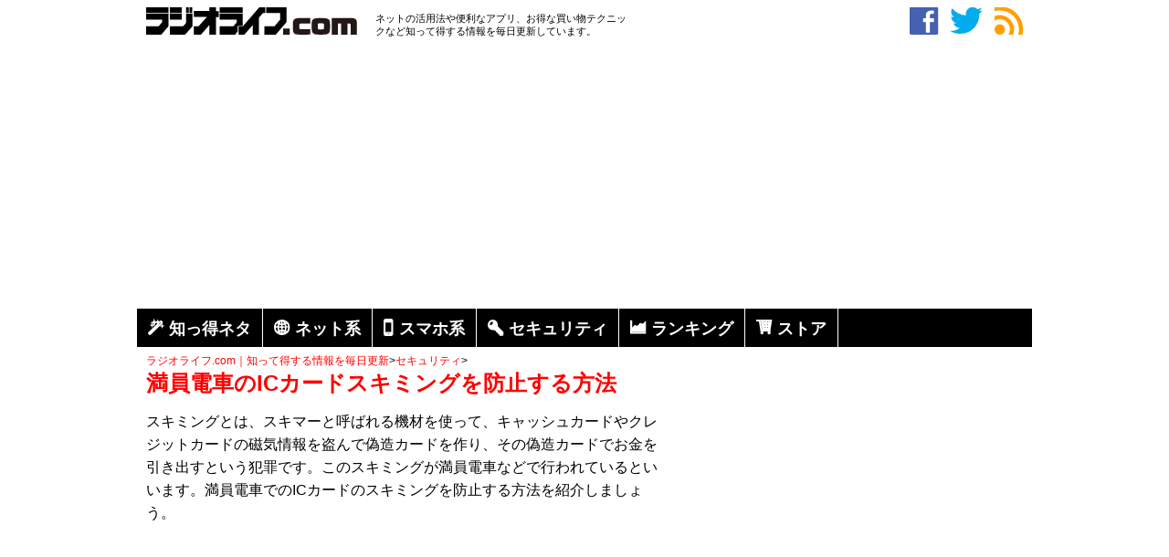

--- FILE ---
content_type: text/html; charset=UTF-8
request_url: https://radiolife.com/security/16956/
body_size: 17599
content:
<!DOCTYPE html>
<html lang="ja">
<head>
<meta charset="utf-8">
<title>満員電車のICカードスキミングを防止する方法  </title>
<meta name="description" content="スキミングとは、スキマーと呼ばれる機材を使って、キャッシュカードやクレジットカードの磁気情報を盗んで偽造カードを作り、その偽造カードでお金を引き出すという犯罪です。このスキミングが満員電車などで行われているといいます。満員電車でのICカードのスキミングを防止する方法を紹介しましょう。" />
<meta name="keywords" content="スキミング,セキュリティ" />
<link rel="stylesheet" type="text/css" href="https://radiolife.com/wp-content/themes/original/style.css">
<link rel="icon" href="/favicon.ico" type="image/vnd.microsoft.icon">
<link rel="canonical" href="https://radiolife.com/security/16956/" />


	<meta name='robots' content='max-image-preview:large' />
<link rel="alternate" title="oEmbed (JSON)" type="application/json+oembed" href="https://radiolife.com/wp-json/oembed/1.0/embed?url=https%3A%2F%2Fradiolife.com%2Fsecurity%2F16956%2F" />
<link rel="alternate" title="oEmbed (XML)" type="text/xml+oembed" href="https://radiolife.com/wp-json/oembed/1.0/embed?url=https%3A%2F%2Fradiolife.com%2Fsecurity%2F16956%2F&#038;format=xml" />
<style id='wp-img-auto-sizes-contain-inline-css' type='text/css'>
img:is([sizes=auto i],[sizes^="auto," i]){contain-intrinsic-size:3000px 1500px}
/*# sourceURL=wp-img-auto-sizes-contain-inline-css */
</style>
<style id='wp-block-library-inline-css' type='text/css'>
:root{--wp-block-synced-color:#7a00df;--wp-block-synced-color--rgb:122,0,223;--wp-bound-block-color:var(--wp-block-synced-color);--wp-editor-canvas-background:#ddd;--wp-admin-theme-color:#007cba;--wp-admin-theme-color--rgb:0,124,186;--wp-admin-theme-color-darker-10:#006ba1;--wp-admin-theme-color-darker-10--rgb:0,107,160.5;--wp-admin-theme-color-darker-20:#005a87;--wp-admin-theme-color-darker-20--rgb:0,90,135;--wp-admin-border-width-focus:2px}@media (min-resolution:192dpi){:root{--wp-admin-border-width-focus:1.5px}}.wp-element-button{cursor:pointer}:root .has-very-light-gray-background-color{background-color:#eee}:root .has-very-dark-gray-background-color{background-color:#313131}:root .has-very-light-gray-color{color:#eee}:root .has-very-dark-gray-color{color:#313131}:root .has-vivid-green-cyan-to-vivid-cyan-blue-gradient-background{background:linear-gradient(135deg,#00d084,#0693e3)}:root .has-purple-crush-gradient-background{background:linear-gradient(135deg,#34e2e4,#4721fb 50%,#ab1dfe)}:root .has-hazy-dawn-gradient-background{background:linear-gradient(135deg,#faaca8,#dad0ec)}:root .has-subdued-olive-gradient-background{background:linear-gradient(135deg,#fafae1,#67a671)}:root .has-atomic-cream-gradient-background{background:linear-gradient(135deg,#fdd79a,#004a59)}:root .has-nightshade-gradient-background{background:linear-gradient(135deg,#330968,#31cdcf)}:root .has-midnight-gradient-background{background:linear-gradient(135deg,#020381,#2874fc)}:root{--wp--preset--font-size--normal:16px;--wp--preset--font-size--huge:42px}.has-regular-font-size{font-size:1em}.has-larger-font-size{font-size:2.625em}.has-normal-font-size{font-size:var(--wp--preset--font-size--normal)}.has-huge-font-size{font-size:var(--wp--preset--font-size--huge)}.has-text-align-center{text-align:center}.has-text-align-left{text-align:left}.has-text-align-right{text-align:right}.has-fit-text{white-space:nowrap!important}#end-resizable-editor-section{display:none}.aligncenter{clear:both}.items-justified-left{justify-content:flex-start}.items-justified-center{justify-content:center}.items-justified-right{justify-content:flex-end}.items-justified-space-between{justify-content:space-between}.screen-reader-text{border:0;clip-path:inset(50%);height:1px;margin:-1px;overflow:hidden;padding:0;position:absolute;width:1px;word-wrap:normal!important}.screen-reader-text:focus{background-color:#ddd;clip-path:none;color:#444;display:block;font-size:1em;height:auto;left:5px;line-height:normal;padding:15px 23px 14px;text-decoration:none;top:5px;width:auto;z-index:100000}html :where(.has-border-color){border-style:solid}html :where([style*=border-top-color]){border-top-style:solid}html :where([style*=border-right-color]){border-right-style:solid}html :where([style*=border-bottom-color]){border-bottom-style:solid}html :where([style*=border-left-color]){border-left-style:solid}html :where([style*=border-width]){border-style:solid}html :where([style*=border-top-width]){border-top-style:solid}html :where([style*=border-right-width]){border-right-style:solid}html :where([style*=border-bottom-width]){border-bottom-style:solid}html :where([style*=border-left-width]){border-left-style:solid}html :where(img[class*=wp-image-]){height:auto;max-width:100%}:where(figure){margin:0 0 1em}html :where(.is-position-sticky){--wp-admin--admin-bar--position-offset:var(--wp-admin--admin-bar--height,0px)}@media screen and (max-width:600px){html :where(.is-position-sticky){--wp-admin--admin-bar--position-offset:0px}}

/*# sourceURL=wp-block-library-inline-css */
</style><style id='global-styles-inline-css' type='text/css'>
:root{--wp--preset--aspect-ratio--square: 1;--wp--preset--aspect-ratio--4-3: 4/3;--wp--preset--aspect-ratio--3-4: 3/4;--wp--preset--aspect-ratio--3-2: 3/2;--wp--preset--aspect-ratio--2-3: 2/3;--wp--preset--aspect-ratio--16-9: 16/9;--wp--preset--aspect-ratio--9-16: 9/16;--wp--preset--color--black: #000000;--wp--preset--color--cyan-bluish-gray: #abb8c3;--wp--preset--color--white: #ffffff;--wp--preset--color--pale-pink: #f78da7;--wp--preset--color--vivid-red: #cf2e2e;--wp--preset--color--luminous-vivid-orange: #ff6900;--wp--preset--color--luminous-vivid-amber: #fcb900;--wp--preset--color--light-green-cyan: #7bdcb5;--wp--preset--color--vivid-green-cyan: #00d084;--wp--preset--color--pale-cyan-blue: #8ed1fc;--wp--preset--color--vivid-cyan-blue: #0693e3;--wp--preset--color--vivid-purple: #9b51e0;--wp--preset--gradient--vivid-cyan-blue-to-vivid-purple: linear-gradient(135deg,rgb(6,147,227) 0%,rgb(155,81,224) 100%);--wp--preset--gradient--light-green-cyan-to-vivid-green-cyan: linear-gradient(135deg,rgb(122,220,180) 0%,rgb(0,208,130) 100%);--wp--preset--gradient--luminous-vivid-amber-to-luminous-vivid-orange: linear-gradient(135deg,rgb(252,185,0) 0%,rgb(255,105,0) 100%);--wp--preset--gradient--luminous-vivid-orange-to-vivid-red: linear-gradient(135deg,rgb(255,105,0) 0%,rgb(207,46,46) 100%);--wp--preset--gradient--very-light-gray-to-cyan-bluish-gray: linear-gradient(135deg,rgb(238,238,238) 0%,rgb(169,184,195) 100%);--wp--preset--gradient--cool-to-warm-spectrum: linear-gradient(135deg,rgb(74,234,220) 0%,rgb(151,120,209) 20%,rgb(207,42,186) 40%,rgb(238,44,130) 60%,rgb(251,105,98) 80%,rgb(254,248,76) 100%);--wp--preset--gradient--blush-light-purple: linear-gradient(135deg,rgb(255,206,236) 0%,rgb(152,150,240) 100%);--wp--preset--gradient--blush-bordeaux: linear-gradient(135deg,rgb(254,205,165) 0%,rgb(254,45,45) 50%,rgb(107,0,62) 100%);--wp--preset--gradient--luminous-dusk: linear-gradient(135deg,rgb(255,203,112) 0%,rgb(199,81,192) 50%,rgb(65,88,208) 100%);--wp--preset--gradient--pale-ocean: linear-gradient(135deg,rgb(255,245,203) 0%,rgb(182,227,212) 50%,rgb(51,167,181) 100%);--wp--preset--gradient--electric-grass: linear-gradient(135deg,rgb(202,248,128) 0%,rgb(113,206,126) 100%);--wp--preset--gradient--midnight: linear-gradient(135deg,rgb(2,3,129) 0%,rgb(40,116,252) 100%);--wp--preset--font-size--small: 13px;--wp--preset--font-size--medium: 20px;--wp--preset--font-size--large: 36px;--wp--preset--font-size--x-large: 42px;--wp--preset--spacing--20: 0.44rem;--wp--preset--spacing--30: 0.67rem;--wp--preset--spacing--40: 1rem;--wp--preset--spacing--50: 1.5rem;--wp--preset--spacing--60: 2.25rem;--wp--preset--spacing--70: 3.38rem;--wp--preset--spacing--80: 5.06rem;--wp--preset--shadow--natural: 6px 6px 9px rgba(0, 0, 0, 0.2);--wp--preset--shadow--deep: 12px 12px 50px rgba(0, 0, 0, 0.4);--wp--preset--shadow--sharp: 6px 6px 0px rgba(0, 0, 0, 0.2);--wp--preset--shadow--outlined: 6px 6px 0px -3px rgb(255, 255, 255), 6px 6px rgb(0, 0, 0);--wp--preset--shadow--crisp: 6px 6px 0px rgb(0, 0, 0);}:where(.is-layout-flex){gap: 0.5em;}:where(.is-layout-grid){gap: 0.5em;}body .is-layout-flex{display: flex;}.is-layout-flex{flex-wrap: wrap;align-items: center;}.is-layout-flex > :is(*, div){margin: 0;}body .is-layout-grid{display: grid;}.is-layout-grid > :is(*, div){margin: 0;}:where(.wp-block-columns.is-layout-flex){gap: 2em;}:where(.wp-block-columns.is-layout-grid){gap: 2em;}:where(.wp-block-post-template.is-layout-flex){gap: 1.25em;}:where(.wp-block-post-template.is-layout-grid){gap: 1.25em;}.has-black-color{color: var(--wp--preset--color--black) !important;}.has-cyan-bluish-gray-color{color: var(--wp--preset--color--cyan-bluish-gray) !important;}.has-white-color{color: var(--wp--preset--color--white) !important;}.has-pale-pink-color{color: var(--wp--preset--color--pale-pink) !important;}.has-vivid-red-color{color: var(--wp--preset--color--vivid-red) !important;}.has-luminous-vivid-orange-color{color: var(--wp--preset--color--luminous-vivid-orange) !important;}.has-luminous-vivid-amber-color{color: var(--wp--preset--color--luminous-vivid-amber) !important;}.has-light-green-cyan-color{color: var(--wp--preset--color--light-green-cyan) !important;}.has-vivid-green-cyan-color{color: var(--wp--preset--color--vivid-green-cyan) !important;}.has-pale-cyan-blue-color{color: var(--wp--preset--color--pale-cyan-blue) !important;}.has-vivid-cyan-blue-color{color: var(--wp--preset--color--vivid-cyan-blue) !important;}.has-vivid-purple-color{color: var(--wp--preset--color--vivid-purple) !important;}.has-black-background-color{background-color: var(--wp--preset--color--black) !important;}.has-cyan-bluish-gray-background-color{background-color: var(--wp--preset--color--cyan-bluish-gray) !important;}.has-white-background-color{background-color: var(--wp--preset--color--white) !important;}.has-pale-pink-background-color{background-color: var(--wp--preset--color--pale-pink) !important;}.has-vivid-red-background-color{background-color: var(--wp--preset--color--vivid-red) !important;}.has-luminous-vivid-orange-background-color{background-color: var(--wp--preset--color--luminous-vivid-orange) !important;}.has-luminous-vivid-amber-background-color{background-color: var(--wp--preset--color--luminous-vivid-amber) !important;}.has-light-green-cyan-background-color{background-color: var(--wp--preset--color--light-green-cyan) !important;}.has-vivid-green-cyan-background-color{background-color: var(--wp--preset--color--vivid-green-cyan) !important;}.has-pale-cyan-blue-background-color{background-color: var(--wp--preset--color--pale-cyan-blue) !important;}.has-vivid-cyan-blue-background-color{background-color: var(--wp--preset--color--vivid-cyan-blue) !important;}.has-vivid-purple-background-color{background-color: var(--wp--preset--color--vivid-purple) !important;}.has-black-border-color{border-color: var(--wp--preset--color--black) !important;}.has-cyan-bluish-gray-border-color{border-color: var(--wp--preset--color--cyan-bluish-gray) !important;}.has-white-border-color{border-color: var(--wp--preset--color--white) !important;}.has-pale-pink-border-color{border-color: var(--wp--preset--color--pale-pink) !important;}.has-vivid-red-border-color{border-color: var(--wp--preset--color--vivid-red) !important;}.has-luminous-vivid-orange-border-color{border-color: var(--wp--preset--color--luminous-vivid-orange) !important;}.has-luminous-vivid-amber-border-color{border-color: var(--wp--preset--color--luminous-vivid-amber) !important;}.has-light-green-cyan-border-color{border-color: var(--wp--preset--color--light-green-cyan) !important;}.has-vivid-green-cyan-border-color{border-color: var(--wp--preset--color--vivid-green-cyan) !important;}.has-pale-cyan-blue-border-color{border-color: var(--wp--preset--color--pale-cyan-blue) !important;}.has-vivid-cyan-blue-border-color{border-color: var(--wp--preset--color--vivid-cyan-blue) !important;}.has-vivid-purple-border-color{border-color: var(--wp--preset--color--vivid-purple) !important;}.has-vivid-cyan-blue-to-vivid-purple-gradient-background{background: var(--wp--preset--gradient--vivid-cyan-blue-to-vivid-purple) !important;}.has-light-green-cyan-to-vivid-green-cyan-gradient-background{background: var(--wp--preset--gradient--light-green-cyan-to-vivid-green-cyan) !important;}.has-luminous-vivid-amber-to-luminous-vivid-orange-gradient-background{background: var(--wp--preset--gradient--luminous-vivid-amber-to-luminous-vivid-orange) !important;}.has-luminous-vivid-orange-to-vivid-red-gradient-background{background: var(--wp--preset--gradient--luminous-vivid-orange-to-vivid-red) !important;}.has-very-light-gray-to-cyan-bluish-gray-gradient-background{background: var(--wp--preset--gradient--very-light-gray-to-cyan-bluish-gray) !important;}.has-cool-to-warm-spectrum-gradient-background{background: var(--wp--preset--gradient--cool-to-warm-spectrum) !important;}.has-blush-light-purple-gradient-background{background: var(--wp--preset--gradient--blush-light-purple) !important;}.has-blush-bordeaux-gradient-background{background: var(--wp--preset--gradient--blush-bordeaux) !important;}.has-luminous-dusk-gradient-background{background: var(--wp--preset--gradient--luminous-dusk) !important;}.has-pale-ocean-gradient-background{background: var(--wp--preset--gradient--pale-ocean) !important;}.has-electric-grass-gradient-background{background: var(--wp--preset--gradient--electric-grass) !important;}.has-midnight-gradient-background{background: var(--wp--preset--gradient--midnight) !important;}.has-small-font-size{font-size: var(--wp--preset--font-size--small) !important;}.has-medium-font-size{font-size: var(--wp--preset--font-size--medium) !important;}.has-large-font-size{font-size: var(--wp--preset--font-size--large) !important;}.has-x-large-font-size{font-size: var(--wp--preset--font-size--x-large) !important;}
/*# sourceURL=global-styles-inline-css */
</style>

<style id='classic-theme-styles-inline-css' type='text/css'>
/*! This file is auto-generated */
.wp-block-button__link{color:#fff;background-color:#32373c;border-radius:9999px;box-shadow:none;text-decoration:none;padding:calc(.667em + 2px) calc(1.333em + 2px);font-size:1.125em}.wp-block-file__button{background:#32373c;color:#fff;text-decoration:none}
/*# sourceURL=/wp-includes/css/classic-themes.min.css */
</style>
<link rel='stylesheet' id='ts_fab_css-css' href='https://radiolife.com/wp-content/plugins/fancier-author-box/css/ts-fab.min.css?ver=1.4' type='text/css' media='all' />
<link rel='stylesheet' id='ez-toc-css' href='https://radiolife.com/wp-content/plugins/easy-table-of-contents/assets/css/screen.min.css?ver=2.0.80' type='text/css' media='all' />
<style id='ez-toc-inline-css' type='text/css'>
div#ez-toc-container .ez-toc-title {font-size: 120%;}div#ez-toc-container .ez-toc-title {font-weight: 500;}div#ez-toc-container ul li , div#ez-toc-container ul li a {font-size: 95%;}div#ez-toc-container ul li , div#ez-toc-container ul li a {font-weight: 500;}div#ez-toc-container nav ul ul li {font-size: 90%;}.ez-toc-box-title {font-weight: bold; margin-bottom: 10px; text-align: center; text-transform: uppercase; letter-spacing: 1px; color: #666; padding-bottom: 5px;position:absolute;top:-4%;left:5%;background-color: inherit;transition: top 0.3s ease;}.ez-toc-box-title.toc-closed {top:-25%;}
.ez-toc-container-direction {direction: ltr;}.ez-toc-counter ul{counter-reset: item ;}.ez-toc-counter nav ul li a::before {content: counters(item, '.', decimal) '. ';display: inline-block;counter-increment: item;flex-grow: 0;flex-shrink: 0;margin-right: .2em; float: left; }.ez-toc-widget-direction {direction: ltr;}.ez-toc-widget-container ul{counter-reset: item ;}.ez-toc-widget-container nav ul li a::before {content: counters(item, '.', decimal) '. ';display: inline-block;counter-increment: item;flex-grow: 0;flex-shrink: 0;margin-right: .2em; float: left; }
/*# sourceURL=ez-toc-inline-css */
</style>
<script type="text/javascript" src="https://radiolife.com/wp-includes/js/jquery/jquery.min.js?ver=3.7.1" id="jquery-core-js"></script>
<script type="text/javascript" src="https://radiolife.com/wp-includes/js/jquery/jquery-migrate.min.js?ver=3.4.1&#039; async charset=&#039;UTF-8" id="jquery-migrate-js"></script>
<script type="text/javascript" src="https://radiolife.com/wp-content/plugins/fancier-author-box/js/ts-fab.min.js?ver=1.4&#039; async charset=&#039;UTF-8" id="ts_fab_js-js"></script>
<script type="text/javascript" src="https://radiolife.com/wp-content/plugins/qa-heatmap-analytics/js/polyfill/object_assign.js?ver=4.1.2.1&#039; async charset=&#039;UTF-8" id="qahm-polyfill-object-assign-js"></script>
<script type="text/javascript" id="qahm-behavioral-data-init-js-before">
/* <![CDATA[ */
var qahm = qahm || {}; let obj = {"ajax_url":"https:\/\/radiolife.com\/wp-admin\/admin-ajax.php","plugin_dir_url":"https:\/\/radiolife.com\/wp-content\/plugins\/qa-heatmap-analytics\/","tracking_hash":"740f3f6105431e55","nonce_init":"be3422dd66","nonce_behavioral":"3bc24485a9","const_debug_level":{"release":0,"staging":1,"debug":2},"const_debug":0,"type":"p","id":16956,"dev001":false,"dev002":false,"dev003":false,"cookieMode":false}; qahm = Object.assign( qahm, obj );
//# sourceURL=qahm-behavioral-data-init-js-before
/* ]]> */
</script>
<script type="text/javascript" src="https://radiolife.com/wp-content/plugins/qa-heatmap-analytics/js/behavioral-data-init.js?ver=4.1.2.1&#039; async charset=&#039;UTF-8" id="qahm-behavioral-data-init-js"></script>
<script type="text/javascript" src="https://radiolife.com/wp-content/plugins/qa-heatmap-analytics/js/common.js?ver=4.1.2.1&#039; async charset=&#039;UTF-8" id="qahm-common-js"></script>
<link rel="https://api.w.org/" href="https://radiolife.com/wp-json/" /><link rel="alternate" title="JSON" type="application/json" href="https://radiolife.com/wp-json/wp/v2/posts/16956" />                <script>
                    var ajaxUrl = 'https://radiolife.com/wp-admin/admin-ajax.php';
                </script>
        <style>.wp-block-gallery.is-cropped .blocks-gallery-item picture{height:100%;width:100%;}</style><!-- ## NXS/OG ## --><!-- ## NXSOGTAGS ## --><!-- ## NXS/OG ## -->
<script async src="//pagead2.googlesyndication.com/pagead/js/adsbygoogle.js"></script>
<script>
     (adsbygoogle = window.adsbygoogle || []).push({
          google_ad_client: "ca-pub-1261863156878440",
          enable_page_level_ads: true
     });
</script>
<!-- Global site tag (gtag.js) - Google Analytics -->
<script async src="https://www.googletagmanager.com/gtag/js?id=UA-59349924-1"></script>
<script>
  window.dataLayer = window.dataLayer || [];
  function gtag(){dataLayer.push(arguments);}
  gtag('js', new Date());

  gtag('config', 'UA-59349924-1');
</script>
<!-- Google Tag Manager -->
<script>(function(w,d,s,l,i){w[l]=w[l]||[];w[l].push({'gtm.start':
new Date().getTime(),event:'gtm.js'});var f=d.getElementsByTagName(s)[0],
j=d.createElement(s),dl=l!='dataLayer'?'&l='+l:'';j.async=true;j.src=
'https://www.googletagmanager.com/gtm.js?id='+i+dl;f.parentNode.insertBefore(j,f);
})(window,document,'script','dataLayer','GTM-K7P9M2X');</script>
<!-- End Google Tag Manager -->
<script src="https://analytics.ahrefs.com/analytics.js" data-key="C1n0qLJxMGuWdE1HAEdvng" async></script>
</head>
<body>
<!-- Google Tag Manager (noscript) -->
<noscript><iframe src="https://www.googletagmanager.com/ns.html?id=GTM-K7P9M2X"
height="0" width="0" style="display:none;visibility:hidden"></iframe></noscript>
<!-- End Google Tag Manager (noscript) -->
<div id="geniee_overlay_outer" style="position:fixed; bottom: 0px;left:0px; right:0px; margin:auto; z-index:1000000000;width:100%;">
    <div id='1490962' style="margin: auto;width: 320px;">
        <script>
            if (isMobile()) googletag.cmd.push(function () { googletag.display('1490962'); });

            function isMobile () {
                var ua = navigator.userAgent;
                if(ua.indexOf('iPhone') >= 0
                  || (ua.indexOf('Android') >= 0 && ua.indexOf('Mobile') >= 0)
                  || (ua.indexOf('Windows') >= 0 && ua.indexOf('Phone') >= 0)
                  || (ua.indexOf('Firefox') >= 0 && ua.indexOf('Mobile') >= 0)
                  || ua.indexOf('Blackberry') >= 0
                ) return true;
                else return false;
              }
        </script>
    </div>
</div>
 
<script>
    (function (window, document) {
        window.addEventListener('load', function () {
            setTimeout(function () {
                var geniee_overlay_outer = parent.document.getElementById("geniee_overlay_outer");
 
                if (geniee_overlay_outer.getElementsByTagName("iframe").length) {
                    var s = parent.window.innerWidth / geniee_overlay_outer.getElementsByTagName("iframe")[0].clientWidth,
                        BOOTS_HEIGHT = 0;
                    geniee_overlay_outer.style.webkitTransform = "scale(" + s + ")";
                    geniee_overlay_outer.style.webkitTransformOrigin = "bottom";
                    geniee_overlay_outer.style.transform = "scale(" + s + ")";
                    geniee_overlay_outer.style.transformOrigin = "bottom";
 
                    if (parent.document.getElementById("gn_expand_area") !== null) {
                        geniee_overlay_outer.style.bottom = BOOTS_HEIGHT * s + "px";
                    }
                }
            }, 500);
        }, false);
    })(window, document);
</script>
<div class="container">
<div id="must-head">
<div id="site-title">
<div><a href="https://radiolife.com/" title="ラジオライフ.com｜知って得する情報を毎日更新" rel="home"><img src="https://radiolife.com/wp-content/uploads/logo.png" /></a></div>
</div><!-- /site-title -->
<div id="site-sub">
ネットの活用法や便利なアプリ、お得な買い物テクニックなど知って得する情報を毎日更新しています。
</div><!-- /site-sub -->
<div id="head-sns">
<!--Facebookいいね！ボタン-->
<a href="https://www.facebook.com/sansai.radiolife" target="_blank" class="lsf" style="color:#4561b0" >facebook</a>
<!--ツイーッターボタン-->
<a href="https://twitter.com/radiolife1980" target="_blank" class="lsf"  style="color:#00acee">twitter</a>
<!--RSSボタン-->
<a href="https://radiolife.com/feed/" class="lsf" style="color:#ff9f00">rss</a>
</div><!-- /head-sns -->
</div><!-- /must-head -->
<div id="header-banner">
<script async src="https://pagead2.googlesyndication.com/pagead/js/adsbygoogle.js"></script>
<!-- N -->
<ins class="adsbygoogle"
     style="display:block"
     data-full-width-responsive="true"
	 data-ad-client="ca-pub-1261863156878440"
     data-ad-slot="3193392752"
     data-ad-format="auto"></ins>
<script>
     (adsbygoogle = window.adsbygoogle || []).push({});
</script>
</div>
<div><ul class="menu">
<li><a href="https://radiolife.com/category/tips/" class="lsf-icon" title="magic">知っ得ネタ</a></li>
<li><a href="https://radiolife.com/category/internet/" class="lsf-icon" title="web">ネット系</a></li>
<li><a href="https://radiolife.com/category/smartphone/" class="lsf-icon" title="smartphone">スマホ系</a></li>
<li><a href="https://radiolife.com/category/security/" class="lsf-icon" title="key">セキュリティ</a></li>
<li><a href="https://radiolife.com/ranking/" class="lsf-icon" title="graph">ランキング</a></li>
<li><a href="https://radiolife.com/onlinestore/" class="lsf-icon" title="cart">ストア</a></li>
</ul></div>

<div class="breadcrumb"><div id="breadcrumb" class="clearfix"><li itemscope itemtype="https://data-vocabulary.org/Breadcrumb"><a href="https://radiolife.com/" itemprop="url"><span itemprop="title">ラジオライフ.com｜知って得する情報を毎日更新</span></a>&gt;</li><li itemscope itemtype="https://data-vocabulary.org/Breadcrumb"><a href="https://radiolife.com/category/security/" itemprop="url"><span itemprop="title">セキュリティ</span></a>&gt;</li></ul></li></div>

</div><!-- /header --><div id="main" class="container">
<div id="posts">
<div class="post">
<h1>満員電車のICカードスキミングを防止する方法</h1>
<p>スキミングとは、スキマーと呼ばれる機材を使って、キャッシュカードやクレジットカードの磁気情報を盗んで偽造カードを作り、その偽造カードでお金を引き出すという犯罪です。このスキミングが満員電車などで行われているといいます。満員電車でのICカードのスキミングを防止する方法を紹介しましょう。</p>
<p><br>
<div id="a-banner">
<script async src="https://pagead2.googlesyndication.com/pagead/js/adsbygoogle.js?client=ca-pub-1261863156878440"
     crossorigin="anonymous"></script>
<!-- A -->
<ins class="adsbygoogle"
     style="display:block"
     data-ad-client="ca-pub-1261863156878440"
     data-ad-slot="2193417819"
     data-ad-format="auto"></ins>
<script>
     (adsbygoogle = window.adsbygoogle || []).push({});
</script>
</div>
<img fetchpriority="high" decoding="async" class="alignnone size-full wp-image-16984" src="https://radiolife.com/wp-content/uploads/2017/05/skimming-guard.jpg" alt="満員電車のICカードスキミングを防止する方法" width="482" height="322" srcset="https://radiolife.com/wp-content/uploads/2017/05/skimming-guard.jpg 482w, https://radiolife.com/wp-content/uploads/2017/05/skimming-guard-150x100.jpg 150w" sizes="(max-width: 482px) 100vw, 482px" /></p>
<div id="ez-toc-container" class="ez-toc-v2_0_80 counter-hierarchy ez-toc-counter ez-toc-grey ez-toc-container-direction">
<div class="ez-toc-title-container">
<p class="ez-toc-title" style="cursor:inherit">目次</p>
<span class="ez-toc-title-toggle"><a href="#" class="ez-toc-pull-right ez-toc-btn ez-toc-btn-xs ez-toc-btn-default ez-toc-toggle" aria-label="Toggle Table of Content"><span class="ez-toc-js-icon-con"><span class=""><span class="eztoc-hide" style="display:none;">Toggle</span><span class="ez-toc-icon-toggle-span"><svg style="fill: #999;color:#999" xmlns="http://www.w3.org/2000/svg" class="list-377408" width="20px" height="20px" viewBox="0 0 24 24" fill="none"><path d="M6 6H4v2h2V6zm14 0H8v2h12V6zM4 11h2v2H4v-2zm16 0H8v2h12v-2zM4 16h2v2H4v-2zm16 0H8v2h12v-2z" fill="currentColor"></path></svg><svg style="fill: #999;color:#999" class="arrow-unsorted-368013" xmlns="http://www.w3.org/2000/svg" width="10px" height="10px" viewBox="0 0 24 24" version="1.2" baseProfile="tiny"><path d="M18.2 9.3l-6.2-6.3-6.2 6.3c-.2.2-.3.4-.3.7s.1.5.3.7c.2.2.4.3.7.3h11c.3 0 .5-.1.7-.3.2-.2.3-.5.3-.7s-.1-.5-.3-.7zM5.8 14.7l6.2 6.3 6.2-6.3c.2-.2.3-.5.3-.7s-.1-.5-.3-.7c-.2-.2-.4-.3-.7-.3h-11c-.3 0-.5.1-.7.3-.2.2-.3.5-.3.7s.1.5.3.7z"/></svg></span></span></span></a></span></div>
<nav><ul class='ez-toc-list ez-toc-list-level-1 eztoc-toggle-hide-by-default' ><li class='ez-toc-page-1 ez-toc-heading-level-2'><a class="ez-toc-link ez-toc-heading-1" href="#%E3%82%B9%E3%82%AD%E3%83%9F%E3%83%B3%E3%82%B0%E9%98%B2%E6%AD%A2%E3%82%AB%E3%83%BC%E3%83%89%E3%82%92%E8%B2%BC%E3%82%8B%E3%81%A0%E3%81%91" >スキミング防止カードを貼るだけ</a></li><li class='ez-toc-page-1 ez-toc-heading-level-2'><a class="ez-toc-link ez-toc-heading-2" href="#%E3%82%B9%E3%82%AD%E3%83%9F%E3%83%B3%E3%82%B0%E9%98%B2%E6%AD%A2%E3%81%A7%E5%88%A9%E7%94%A8%E5%B1%A5%E6%AD%B4%E3%82%82%E3%82%AC%E3%83%BC%E3%83%89" >スキミング防止で利用履歴もガード</a></li></ul></nav></div>
<h2><span class="ez-toc-section" id="%E3%82%B9%E3%82%AD%E3%83%9F%E3%83%B3%E3%82%B0%E9%98%B2%E6%AD%A2%E3%82%AB%E3%83%BC%E3%83%89%E3%82%92%E8%B2%BC%E3%82%8B%E3%81%A0%E3%81%91"></span>スキミング防止カードを貼るだけ<span class="ez-toc-section-end"></span></h2>
<p>じつは満員電車などで気づかないうちにスキミングされ、カード情報を不正に抜き取られて悪用されるケースがあります。そんなスキミングの脅威に対抗するのが、サンワサプライの「スキミング防止カード」。実勢価格は1,080円です。</p>
<p>スキミング防止カードは非接触ICカードの表面に貼るだけで、スキミングを防止してくれます。シールを貼るのは片面だけでOK。これで情報漏えいを防止できます。なお、シールは何度でも貼り直しが可能です。</p>
<p>また、SuicaやPASMOなどの交通系ICカードの場合、Androidアプリによって利用履歴が勝手に抜かれる危険性があります。自分の知らない第三者に、いつどこへ行ったかが丸わかりになってしまうのです。</p>
<br><div id="a-banner">
<script async src="//pagead2.googlesyndication.com/pagead/js/adsbygoogle.js"></script>
<!-- A -->
<ins class="adsbygoogle"
     style="display:inline-block;width:336px;height:280px"
     data-ad-client="ca-pub-1261863156878440"
     data-ad-slot="2193417819"></ins>
<script>
(adsbygoogle = window.adsbygoogle || []).push({});
</script>
</div><h2><span class="ez-toc-section" id="%E3%82%B9%E3%82%AD%E3%83%9F%E3%83%B3%E3%82%B0%E9%98%B2%E6%AD%A2%E3%81%A7%E5%88%A9%E7%94%A8%E5%B1%A5%E6%AD%B4%E3%82%82%E3%82%AC%E3%83%BC%E3%83%89"></span>スキミング防止で利用履歴もガード<span class="ez-toc-section-end"></span></h2>
<p>スキミング防止カードは、こうした利用履歴の抜き取りもガードします。交通系ICカードと重ねればデータ読み取り不能となり、行動履歴が他人に知られることもありません。</p>
<p>一方、交通系ICカードの残高を表示してくれる便利なパスケースもあります。それが「残高表示機能付パスケース nocoly」。交通系ICカードの残高をワンプッシュで表示させるパスケースです。</p>
<p>これがあれば、チャージが必要か一目瞭然です。残高不足による改札ゲート封鎖の心配もありません。サイズは58.5W×88H×5.6Dmmで、重さは24g（コイン電池含む）。実勢価格は3,218円です。</p>
<p><strong>■「スキミング」おすすめ記事</strong><br />
<a title="スキミング犯罪は沈静化して見えても油断は禁物" href="https://radiolife.com/security/4186/">スキミング犯罪は沈静化して見えても油断は禁物</a><br />
<a title="スキミング被害から自分の身を守る方法とは？" href="https://radiolife.com/security/4207/">スキミング被害から自分の身を守る方法とは？</a><br />
<a title="スキミングとは？従来とは一線を画す手口も出現" href="https://radiolife.com/security/4408/">スキミングとは？従来とは一線を画す手口も出現</a><br />
<a title="暗証番号を盗み出すテクニックを再現してみた" href="https://radiolife.com/security/4204/">暗証番号を盗み出すテクニックを再現してみた</a></p>
<div id="ts-fab-below" class="ts-fab-wrapper"><span class="screen-reader-text">The following two tabs change content below.</span><ul class="ts-fab-list"><li class="ts-fab-bio-link"><a href="#ts-fab-bio-below">この記事を書いた人</a></li><li class="ts-fab-latest-posts-link"><a href="#ts-fab-latest-posts-below">最新の記事</a></li></ul><div class="ts-fab-tabs">
	<div class="ts-fab-tab" id="ts-fab-bio-below">
		<div class="ts-fab-avatar"><img alt='' src='https://radiolife.com/wp-content/uploads/2021/06/logo120-80x80.png' srcset='https://radiolife.com/wp-content/uploads/2021/06/logo120.png 2x' class='avatar avatar-80 photo' height='80' width='80' /><div class="ts-fab-social-links"><a href="https://twitter.com/radiolife1980" title="Twitter" rel="nofollow"><img src="https://radiolife.com/wp-content/plugins/fancier-author-box/images/twitter.png" width="24" height="24" alt="Twitter のプロフィール" /></a><a href="https://www.facebook.com/sansai.radiolife" title="Facebook" rel="nofollow"><img src="https://radiolife.com/wp-content/plugins/fancier-author-box/images/facebook.png" width="24" height="24" alt="Facebook のプロフィール" /></a></div>
		</div>
		
		<div class="ts-fab-text">
			<div class="ts-fab-header"><h4>ラジオライフ編集部</h4><div class="ts-fab-description"><span>ラジオライフ編集部</span> ： <a href="https://www.sansaibooks.co.jp/" rel="nofollow"><span>三才ブックス</span></a></div></div><!-- /.ts-fab-header -->
			<div class="ts-fab-content">モノ・コトのカラクリを解明する月刊誌『ラジオライフ』は、ディープな情報を追求するアキバ系電脳マガジンです。
■編集部ブログはこちら→https://www.sansaibooks.co.jp/category/rl</div>
		</div>
	</div>
	<div class="ts-fab-tab" id="ts-fab-latest-posts-below">
		<div class="ts-fab-avatar"><img alt='' src='https://radiolife.com/wp-content/uploads/2021/06/logo120-80x80.png' srcset='https://radiolife.com/wp-content/uploads/2021/06/logo120.png 2x' class='avatar avatar-80 photo' height='80' width='80' /><div class="ts-fab-social-links"><a href="https://twitter.com/radiolife1980" title="Twitter" rel="nofollow"><img src="https://radiolife.com/wp-content/plugins/fancier-author-box/images/twitter.png" width="24" height="24" alt="Twitter のプロフィール" /></a><a href="https://www.facebook.com/sansai.radiolife" title="Facebook" rel="nofollow"><img src="https://radiolife.com/wp-content/plugins/fancier-author-box/images/facebook.png" width="24" height="24" alt="Facebook のプロフィール" /></a></div>
		</div>
		<div class="ts-fab-text">
			<div class="ts-fab-header">
				<h4>最新記事 by ラジオライフ編集部 <span class="latest-see-all">(<a href="https://radiolife.com/author/radiolife/" rel="nofollow">全て見る</a>)</span></h4>
			</div>
			<ul class="ts-fab-latest">
				<li>
					<a href="https://radiolife.com/smartphone/line/9063867/">LINEは「トーク非表示」でスマホチェックを回避</a><span> - 2026年1月24日</span> 
				</li>
				<li>
					<a href="https://radiolife.com/internet/chrome/9063883/">Chromeを常にシークレットモードで起動する方法</a><span> - 2026年1月23日</span> 
				</li>
				<li>
					<a href="https://radiolife.com/tips/nhk/9063865/">国がNHK受信料の半額を補助してくれる制度とは</a><span> - 2026年1月23日</span> 
				</li>
				<li>
					<a href="https://radiolife.com/tips/airline/9063863/">全日空の飛行機のコールサイン「ANA」ではない？</a><span> - 2026年1月23日</span> 
				</li>
				<li>
					<a href="https://radiolife.com/internet/virus/9063882/">OneDriveやTeamsの履歴保存場所とリセット方法</a><span> - 2026年1月22日</span> 
				</li>
		</ul></div>
	</div>
		</div>
	</div><div id="banner">
<script async src="https://pagead2.googlesyndication.com/pagead/js/adsbygoogle.js"></script>
<!-- S -->
<ins class="adsbygoogle"
     style="display:block"
     data-full-width-responsive="true"
	 data-ad-client="ca-pub-1261863156878440"
     data-ad-slot="3670151015"
     data-ad-format="auto"></ins>
<script>
     (adsbygoogle = window.adsbygoogle || []).push({});
</script>
</div>
<div id="banner">
<script async src="https://pagead2.googlesyndication.com/pagead/js/adsbygoogle.js"></script>
<!-- S1 -->
<ins class="adsbygoogle"
     style="display:block"
     data-full-width-responsive="true"
	 data-ad-client="ca-pub-1261863156878440"
     data-ad-slot="1325083417"
     data-ad-format="auto"></ins>
<script>
     (adsbygoogle = window.adsbygoogle || []).push({});
</script>
</div>

<h3 class="lsf-icon" title="comment">この記事にコメントする</h3>
<div id="ulCommentWidget" style="clear:both;"></div>
<script>
var _ul_comment_config = _ul_comment_config||{};
_ul_comment_config['id'] = 'CM-AkgkhkVD';
_ul_comment_config['article_id'] = '';
_ul_comment_config['author'] = '';
_ul_comment_config['published_at'] = '';

(function (c, n, s) {if (c[n] === void 0) {c['ULObject'] = n;
c[n] = c[n] || function () {(c[n].q = c[n].q || []).push(arguments)};
c[n].l = 1 * new Date();var e = document.createElement('script');e.async = 1;
e.src = s + "/comment.js";var t = document.getElementsByTagName('script')[0];
t.parentNode.insertBefore(e, t);}})
(window, 'ul_comment_widget', 'https://cm-widget.nakanohito.jp/cm');
ul_comment_widget('init', _ul_comment_config);
</script>
<div id="_popIn_recommend"></div>
<script type="text/javascript">
    (function() {
        var pa = document.createElement('script'); pa.type = 'text/javascript'; pa.charset = "utf-8"; pa.async = true;
        pa.src = window.location.protocol + "//api.popin.cc/searchbox/radiolife.js";
        var s = document.getElementsByTagName('script')[0]; s.parentNode.insertBefore(pa, s);
    })(); 
</script>
<!--
<script async src="//pagead2.googlesyndication.com/pagead/js/adsbygoogle.js"></script>
ins class="adsbygoogle"
     style="display:inline-block;width:570px;height:600px"
     data-ad-client="ca-pub-1261863156878440"
     data-ad-slot="2094851018"
	 data-max-num-ads=5></ins>
<script>
(adsbygoogle = window.adsbygoogle || []).push({});
</script>
-->
<h3 class="lsf-icon" title="checkbox">あわせて読みたい記事</h3>
<div id="relation">
        <li>
            <a href="https://radiolife.com/internet/virus/39440/"><img width="120" height="120" src="https://radiolife.com/wp-content/uploads/2020/04/web-skimming-120x120.jpg" class="attachment-post-thumbnail size-post-thumbnail wp-post-image" alt="クレカの不正利用で「Webスキミング」が流行中" decoding="async" srcset="https://radiolife.com/wp-content/uploads/2020/04/web-skimming-120x120.jpg 120w, https://radiolife.com/wp-content/uploads/2020/04/web-skimming-150x150.jpg 150w" sizes="(max-width: 120px) 100vw, 120px" /></a>
            <h6><a href="https://radiolife.com/internet/virus/39440/" title="クレジットカード不正「Webスキミング」が横行">クレジットカード不正「Webスキミング」が横行</a></h6>
        </li>
        <li>
            <a href="https://radiolife.com/security/31689/"><img width="120" height="120" src="https://radiolife.com/wp-content/uploads/2019/05/skimming-jammer-120x120.jpg" class="attachment-post-thumbnail size-post-thumbnail wp-post-image" alt="" decoding="async" loading="lazy" srcset="https://radiolife.com/wp-content/uploads/2019/05/skimming-jammer-120x120.jpg 120w, https://radiolife.com/wp-content/uploads/2019/05/skimming-jammer-150x150.jpg 150w" sizes="auto, (max-width: 120px) 100vw, 120px" /></a>
            <h6><a href="https://radiolife.com/security/31689/" title="カード不正利用を防ぐスキミング防止グッズとは">カード不正利用を防ぐスキミング防止グッズとは</a></h6>
        </li>
        <li>
            <a href="https://radiolife.com/security/20604/"><img width="120" height="120" src="https://radiolife.com/wp-content/uploads/2018/01/card-data-120x120.jpg" class="attachment-post-thumbnail size-post-thumbnail wp-post-image" alt="今なお狙われるカード詐欺「スキミング」の手口" decoding="async" loading="lazy" srcset="https://radiolife.com/wp-content/uploads/2018/01/card-data-120x120.jpg 120w, https://radiolife.com/wp-content/uploads/2018/01/card-data-150x150.jpg 150w" sizes="auto, (max-width: 120px) 100vw, 120px" /></a>
            <h6><a href="https://radiolife.com/security/20604/" title="今なお狙われるカード詐欺「スキミング」の手口">今なお狙われるカード詐欺「スキミング」の手口</a></h6>
        </li>
        <li>
            <a href="https://radiolife.com/security/8953/"><img width="120" height="120" src="https://radiolife.com/wp-content/uploads/2016/05/skimming-cash-120x120.jpg" class="attachment-post-thumbnail size-post-thumbnail wp-post-image" alt="スキミングでキャッシュカード情報を盗む手口" decoding="async" loading="lazy" srcset="https://radiolife.com/wp-content/uploads/2016/05/skimming-cash-120x120.jpg 120w, https://radiolife.com/wp-content/uploads/2016/05/skimming-cash-150x150.jpg 150w" sizes="auto, (max-width: 120px) 100vw, 120px" /></a>
            <h6><a href="https://radiolife.com/security/8953/" title="スキミングでキャッシュカード情報を盗む手口">スキミングでキャッシュカード情報を盗む手口</a></h6>
        </li>
<br clear="left">	
<h3 class="lsf-icon" title="crown">オススメ記事</h3>
<div class="top-area">
<div class="top-thum"><img width="120" height="120" src="https://radiolife.com/wp-content/uploads/2022/01/mosaic-destroy-120x120.jpg" class="attachment-post-thumbnail size-post-thumbnail wp-post-image" alt="逮捕者も出た「モザイク破壊」とはどんな技術？" decoding="async" loading="lazy" srcset="https://radiolife.com/wp-content/uploads/2022/01/mosaic-destroy-120x120.jpg 120w, https://radiolife.com/wp-content/uploads/2022/01/mosaic-destroy-150x150.jpg 150w" sizes="auto, (max-width: 120px) 100vw, 120px" /></div>
<div class="top-title"><a href="https://radiolife.com/internet/video/54293/"  title="モザイク破壊動画の仕組みとは？無料で安全なAVサイトは？">モザイク破壊動画の仕組みとは？無料で安全なAVサイトは？</a></div>
<p>2021年10月、ついに「モザイク破壊」に関する事件で逮捕者が出ました。京都府警サイバー犯罪対策課と右京署は、人工知能（AI）技術を悪用してアダルト動画（AV）のモザイクを除去したように改変し<a href="https://radiolife.com/internet/video/54293/">［…続きを読む］</a></p>
</div>
<div class="top-area">
<div class="top-thum"><img width="120" height="120" src="https://radiolife.com/wp-content/uploads/2020/09/mosaic-delete-120x120.jpg" class="attachment-post-thumbnail size-post-thumbnail wp-post-image" alt="最新AI技術を駆使した「モザイク除去」の到達点" decoding="async" loading="lazy" srcset="https://radiolife.com/wp-content/uploads/2020/09/mosaic-delete-120x120.jpg 120w, https://radiolife.com/wp-content/uploads/2020/09/mosaic-delete-150x150.jpg 150w" sizes="auto, (max-width: 120px) 100vw, 120px" /></div>
<div class="top-title"><a href="https://radiolife.com/tips/42536/"  title="JavPlayerの使い方でモザイク破壊はTecoGANで除去">JavPlayerの使い方でモザイク破壊はTecoGANで除…</a></div>
<p>モザイク処理は、特定部分の色の平均情報を元に解像度を下げるという非可逆変換なので「モザイク除去」は理論上は不可能です。しかし、これまで数々の「モザイク除去機」が登場してきました。モザイク除去は<a href="https://radiolife.com/tips/42536/">［…続きを読む］</a></p>
</div>
<div class="top-area">
<div class="top-thum"><img width="120" height="120" src="https://radiolife.com/wp-content/uploads/2015/08/line-talk-rec-120x120.jpg" class="attachment-post-thumbnail size-post-thumbnail wp-post-image" alt="LINEのトーク内容を盗み見する方法とその防衛策" decoding="async" loading="lazy" srcset="https://radiolife.com/wp-content/uploads/2015/08/line-talk-rec-120x120.jpg 120w, https://radiolife.com/wp-content/uploads/2015/08/line-talk-rec-150x150.jpg 150w" sizes="auto, (max-width: 120px) 100vw, 120px" /></div>
<div class="top-title"><a href="https://radiolife.com/smartphone/line/3489/"  title="LINE会話の盗み見方法とそのLINE盗聴＆盗撮を防ぐ方法">LINE会話の盗み見方法とそのLINE盗聴＆盗撮を防ぐ方法</a></div>
<p>圧倒的ユーザー数を誇るLINEは当然、秘密の連絡にも使われます。LINEの会話は探偵が重点調査対象とするものの1つです。そこで、探偵がLINEの会話を盗み見する盗聴＆盗撮テクニックを見ていくと<a href="https://radiolife.com/smartphone/line/3489/">［…続きを読む］</a></p>
</div>
<div class="top-area">
<div class="top-thum"><img width="120" height="120" src="https://radiolife.com/wp-content/uploads/2015/04/bugging-120x120.jpg" class="attachment-post-thumbnail size-post-thumbnail wp-post-image" alt="盗聴はアプリを入れればできる" decoding="async" loading="lazy" srcset="https://radiolife.com/wp-content/uploads/2015/04/bugging-120x120.jpg 120w, https://radiolife.com/wp-content/uploads/2015/04/bugging-150x150.jpg 150w" sizes="auto, (max-width: 120px) 100vw, 120px" /></div>
<div class="top-title"><a href="https://radiolife.com/security/bug/943/"  title="盗聴器をスマホで聞く方法でiPhoneアプリは何を使う？">盗聴器をスマホで聞く方法でiPhoneアプリは何を使う？</a></div>
<p>盗聴器といえば、自宅や会社など目的の場所に直接仕掛ける電波式盗聴器が主流でした。しかし、スマホ、タブレットPCなどのモバイル機器が普及した現在、それらの端末を利用した「盗聴器アプリ」が急増して<a href="https://radiolife.com/security/bug/943/">［…続きを読む］</a></p>
</div>
<div class="top-area">
<div class="top-thum"><img width="120" height="120" src="https://radiolife.com/wp-content/uploads/2015/03/choco-ball-120x120.jpg" class="attachment-post-thumbnail size-post-thumbnail wp-post-image" alt="チョコボールのエンゼルを見分ける方法" decoding="async" loading="lazy" srcset="https://radiolife.com/wp-content/uploads/2015/03/choco-ball-120x120.jpg 120w, https://radiolife.com/wp-content/uploads/2015/03/choco-ball-150x150.jpg 150w" sizes="auto, (max-width: 120px) 100vw, 120px" /></div>
<div class="top-title"><a href="https://radiolife.com/tips/win/722/"  title="チョコボール当たり「銀/金のエンゼル」確率と見分け方">チョコボール当たり「銀/金のエンゼル」確率と見分け方</a></div>
<p>おもちゃの缶詰は、森永製菓「チョコボール」の当たりである“銀のエンゼル”を5枚集めるともらえる景品。このおもちゃの缶詰をもらうために、チョコボール銀のエンゼルの当たり確率と見分け方を紹介しまし<a href="https://radiolife.com/tips/win/722/">［…続きを読む］</a></p>
</div>
<br style="clear:both;">
	

</div>
</div><!-- /post -->

<br clear="left">
<br clear="left">

<div id="banner">
<script async src="https://pagead2.googlesyndication.com/pagead/js/adsbygoogle.js"></script>
<!-- END -->
<ins class="adsbygoogle"
     style="display:block"
     data-full-width-responsive="true"
	 data-ad-client="ca-pub-1261863156878440"
     data-ad-slot="2801816612"
     data-ad-format="auto"></ins>
<script>
     (adsbygoogle = window.adsbygoogle || []).push({});
</script>
</div>
</div><!-- /posts -->
<div id="sidebar">
<div id="side-banner">
<script async src="https://pagead2.googlesyndication.com/pagead/js/adsbygoogle.js"></script>
<!-- PD -->
<ins class="adsbygoogle"
     style="display:block"
     data-ad-client="ca-pub-1261863156878440"
     data-ad-slot="9716684617"
     data-ad-format="auto"></ins>
<script>
     (adsbygoogle = window.adsbygoogle || []).push({});
</script>
</div>
<h4 class="lsf-icon" title="search">記事を検索する</h4>
<div id="headsearch">
<form role="search" method="get" id="searchform" class="searchform" action="https://radiolife.com/">
<div>
<input type="text" value="" name="s" id="s" />
<button type="submit" id="searchsubmit" class="lsf-icon" title="search"></button>
</div>
</div><!-- /headsearch -->

<h4 class="lsf-icon" title="graph">よく読まれている記事</h4>
<div id="new-entries">
<div class="new-entry">
<div class="new-entry-thumb"><a href="https://radiolife.com/security/police/9381/"><img width="150" height="100" src="https://radiolife.com/wp-content/uploads/2016/06/speed-over-nego-150x100.jpg" class="attachment-medium size-medium wp-post-image" alt="白バイ隊員がそっと教えるスピード違反の交渉術" decoding="async" loading="lazy" srcset="https://radiolife.com/wp-content/uploads/2016/06/speed-over-nego-150x100.jpg 150w, https://radiolife.com/wp-content/uploads/2016/06/speed-over-nego.jpg 484w" sizes="auto, (max-width: 150px) 100vw, 150px" /></a></div>
<div class="new-entry-content"><a href="https://radiolife.com/security/police/9381/">スピード違反から逃れる方法「ごねる」を白バイ隊員が伝授</a></div>
</div>
</div><!-- /#new-entries -->
<div id="new-entries">
<div class="new-entry">
<div class="new-entry-thumb"><a href="https://radiolife.com/security/police/1975/"><img width="150" height="76" src="https://radiolife.com/wp-content/uploads/2015/05/unmarked-patrol-car-check-150x76.jpg" class="attachment-medium size-medium wp-post-image" alt="覆面パトカーの見分け方は追い抜くクルマの車内" decoding="async" loading="lazy" srcset="https://radiolife.com/wp-content/uploads/2015/05/unmarked-patrol-car-check-150x76.jpg 150w, https://radiolife.com/wp-content/uploads/2015/05/unmarked-patrol-car-check.jpg 484w" sizes="auto, (max-width: 150px) 100vw, 150px" /></a></div>
<div class="new-entry-content"><a href="https://radiolife.com/security/police/1975/">覆面パトカーの見分け方は追い抜くクルマの車内</a></div>
</div>
</div><!-- /#new-entries -->
<div id="new-entries">
<div class="new-entry">
<div class="new-entry-thumb"><a href="https://radiolife.com/tips/win/722/"><img width="150" height="92" src="https://radiolife.com/wp-content/uploads/2015/03/choco-ball-150x92.jpg" class="attachment-medium size-medium wp-post-image" alt="チョコボールのエンゼルを見分ける方法" decoding="async" loading="lazy" srcset="https://radiolife.com/wp-content/uploads/2015/03/choco-ball-150x92.jpg 150w, https://radiolife.com/wp-content/uploads/2015/03/choco-ball.jpg 484w" sizes="auto, (max-width: 150px) 100vw, 150px" /></a></div>
<div class="new-entry-content"><a href="https://radiolife.com/tips/win/722/">チョコボール当たり「銀/金のエンゼル」確率と見分け方</a></div>
</div>
</div><!-- /#new-entries -->
<div id="new-entries">
<div class="new-entry">
<div class="new-entry-thumb"><a href="https://radiolife.com/security/detective/2880/"><img width="150" height="100" src="https://radiolife.com/wp-content/uploads/2015/07/ir-test-150x100.jpg" class="attachment-medium size-medium wp-post-image" alt="赤外線フィルターを使った透視撮影に挑戦" decoding="async" loading="lazy" srcset="https://radiolife.com/wp-content/uploads/2015/07/ir-test-150x100.jpg 150w, https://radiolife.com/wp-content/uploads/2015/07/ir-test.jpg 484w" sizes="auto, (max-width: 150px) 100vw, 150px" /></a></div>
<div class="new-entry-content"><a href="https://radiolife.com/security/detective/2880/">赤外線カメラの透過写真で服が透ける？簡単な作り方とは？</a></div>
</div>
</div><!-- /#new-entries -->
<div id="new-entries">
<div class="new-entry">
<div class="new-entry-thumb"><a href="https://radiolife.com/security/police/526/"><img width="150" height="100" src="https://radiolife.com/wp-content/uploads/2015/03/illegal-parking-150x100.jpg" class="attachment-medium size-medium wp-post-image" alt="駐禁をとられても警察に出頭する必要はない" decoding="async" loading="lazy" srcset="https://radiolife.com/wp-content/uploads/2015/03/illegal-parking-150x100.jpg 150w, https://radiolife.com/wp-content/uploads/2015/03/illegal-parking.jpg 484w" sizes="auto, (max-width: 150px) 100vw, 150px" /></a></div>
<div class="new-entry-content"><a href="https://radiolife.com/security/police/526/">駐車違反で出頭しないデメリットはあるか？</a></div>
</div>
</div><!-- /#new-entries -->
<div id="new-entries">
<div class="new-entry">
<div class="new-entry-thumb"><a href="https://radiolife.com/smartphone/line/5/"><img width="150" height="100" src="https://radiolife.com/wp-content/uploads/2015/02/line-read-150x100.jpg" class="attachment-medium size-medium wp-post-image" alt="LINEを既読つけないで読む方法" decoding="async" loading="lazy" srcset="https://radiolife.com/wp-content/uploads/2015/02/line-read-150x100.jpg 150w, https://radiolife.com/wp-content/uploads/2015/02/line-read.jpg 484w" sizes="auto, (max-width: 150px) 100vw, 150px" /></a></div>
<div class="new-entry-content"><a href="https://radiolife.com/smartphone/line/5/">LINE既読つけない機内モード未読の方法に落とし穴</a></div>
</div>
</div><!-- /#new-entries -->
<div id="new-entries">
<div class="new-entry">
<div class="new-entry-thumb"><a href="https://radiolife.com/security/police/525/"><img width="150" height="77" src="https://radiolife.com/wp-content/uploads/2015/02/no-parking-150x77.jpg" class="attachment-medium size-medium wp-post-image" alt="駐車禁止を取り締まれない「植え込み」" decoding="async" loading="lazy" srcset="https://radiolife.com/wp-content/uploads/2015/02/no-parking-150x77.jpg 150w, https://radiolife.com/wp-content/uploads/2015/02/no-parking.jpg 484w" sizes="auto, (max-width: 150px) 100vw, 150px" /></a></div>
<div class="new-entry-content"><a href="https://radiolife.com/security/police/525/">歩道は駐車禁止でも警察は植込みで駐禁を取り締まらない？</a></div>
</div>
</div><!-- /#new-entries -->
<div id="new-entries">
<div class="new-entry">
<div class="new-entry-thumb"><a href="https://radiolife.com/security/police/527/"><img width="150" height="100" src="https://radiolife.com/wp-content/uploads/2015/02/traffic-offense-150x100.jpg" class="attachment-medium size-medium wp-post-image" alt="交通違反キップをサイン拒否したら？" decoding="async" loading="lazy" srcset="https://radiolife.com/wp-content/uploads/2015/02/traffic-offense-150x100.jpg 150w, https://radiolife.com/wp-content/uploads/2015/02/traffic-offense.jpg 484w" sizes="auto, (max-width: 150px) 100vw, 150px" /></a></div>
<div class="new-entry-content"><a href="https://radiolife.com/security/police/527/">交通違反で青切符をサインしないと拒否したその後は？</a></div>
</div>
</div><!-- /#new-entries -->
<div id="new-entries">
<div class="new-entry">
<div class="new-entry-thumb"><a href="https://radiolife.com/smartphone/appleiphone/720/"><img width="150" height="100" src="https://radiolife.com/wp-content/uploads/2015/03/iphone-tricks-150x100.jpg" class="attachment-medium size-medium wp-post-image" alt="iPhoneの裏ワザでWi-Fiの速度アップ" decoding="async" loading="lazy" srcset="https://radiolife.com/wp-content/uploads/2015/03/iphone-tricks-150x100.jpg 150w, https://radiolife.com/wp-content/uploads/2015/03/iphone-tricks.jpg 484w" sizes="auto, (max-width: 150px) 100vw, 150px" /></a></div>
<div class="new-entry-content"><a href="https://radiolife.com/smartphone/appleiphone/720/">iPhone低速の裏ワザでWi-Fi通信速度を上げる高速化設定</a></div>
</div>
</div><!-- /#new-entries -->
<div id="new-entries">
<div class="new-entry">
<div class="new-entry-thumb"><a href="https://radiolife.com/tips/win/193/"><img width="150" height="100" src="https://radiolife.com/wp-content/uploads/2015/02/seven-eleven-150x100.jpg" class="attachment-medium size-medium wp-post-image" alt="セブンイレブンのくじを高確率で当てる" decoding="async" loading="lazy" srcset="https://radiolife.com/wp-content/uploads/2015/02/seven-eleven-150x100.jpg 150w, https://radiolife.com/wp-content/uploads/2015/02/seven-eleven.jpg 484w" sizes="auto, (max-width: 150px) 100vw, 150px" /></a></div>
<div class="new-entry-content"><a href="https://radiolife.com/tips/win/193/">セブンイレブン700円くじ引き景品の抽選確率を上げる方法</a></div>
</div>
</div><!-- /#new-entries -->
<div id="new-entries">
<div class="new-entry">
<div class="new-entry-thumb"><a href="https://radiolife.com/security/bug/943/"><img width="150" height="100" src="https://radiolife.com/wp-content/uploads/2015/04/bugging-150x100.jpg" class="attachment-medium size-medium wp-post-image" alt="盗聴はアプリを入れればできる" decoding="async" loading="lazy" srcset="https://radiolife.com/wp-content/uploads/2015/04/bugging-150x100.jpg 150w, https://radiolife.com/wp-content/uploads/2015/04/bugging.jpg 484w" sizes="auto, (max-width: 150px) 100vw, 150px" /></a></div>
<div class="new-entry-content"><a href="https://radiolife.com/security/bug/943/">盗聴器をスマホで聞く方法でiPhoneアプリは何を使う？</a></div>
</div>
</div><!-- /#new-entries -->
<div id="new-entries">
<div class="new-entry">
<div class="new-entry-thumb"><a href="https://radiolife.com/security/police/10286/"><img width="150" height="100" src="https://radiolife.com/wp-content/uploads/2016/08/unmarked-police-car-150x100.jpg" class="attachment-medium size-medium wp-post-image" alt="覆面パトカーの見分け方「ユーロアンテナ」とは" decoding="async" loading="lazy" srcset="https://radiolife.com/wp-content/uploads/2016/08/unmarked-police-car-150x100.jpg 150w, https://radiolife.com/wp-content/uploads/2016/08/unmarked-police-car.jpg 484w" sizes="auto, (max-width: 150px) 100vw, 150px" /></a></div>
<div class="new-entry-content"><a href="https://radiolife.com/security/police/10286/">ユーロアンテナほか覆面パトカーの見分け方とは</a></div>
</div>
</div><!-- /#new-entries -->
<div id="new-entries">
<div class="new-entry">
<div class="new-entry-thumb"><a href="https://radiolife.com/tips/nhk/58166/"><picture><source srcset="https://radiolife.com/wp-content/uploads/2022/06/nhk-massage-150x100.jpg.webp 150w, https://radiolife.com/wp-content/uploads/2022/06/nhk-massage.jpg.webp 482w" sizes='auto, (max-width: 150px) 100vw, 150px' type="image/webp"><img width="150" height="100" src="https://radiolife.com/wp-content/uploads/2022/06/nhk-massage-150x100.jpg" class="attachment-medium size-medium wp-post-image" alt="NHK受信料を払わずにBSメッセージを消す裏ワザ" decoding="async" loading="lazy" srcset="https://radiolife.com/wp-content/uploads/2022/06/nhk-massage-150x100.jpg 150w, https://radiolife.com/wp-content/uploads/2022/06/nhk-massage.jpg 482w" sizes="auto, (max-width: 150px) 100vw, 150px" data-eio="p" /></picture></a></div>
<div class="new-entry-content"><a href="https://radiolife.com/tips/nhk/58166/">NHKのBSメッセージ消去の裏ワザは地上契約のみがバレることはない</a></div>
</div>
</div><!-- /#new-entries -->
<div id="new-entries">
<div class="new-entry">
<div class="new-entry-thumb"><a href="https://radiolife.com/security/police/9667/"><img width="150" height="100" src="https://radiolife.com/wp-content/uploads/2016/07/auto-speed-checker-150x100.jpg" class="attachment-medium size-medium wp-post-image" alt="オービスの速度違反は路線をまたぐと測定不能？" decoding="async" loading="lazy" srcset="https://radiolife.com/wp-content/uploads/2016/07/auto-speed-checker-150x100.jpg 150w, https://radiolife.com/wp-content/uploads/2016/07/auto-speed-checker.jpg 484w" sizes="auto, (max-width: 150px) 100vw, 150px" /></a></div>
<div class="new-entry-content"><a href="https://radiolife.com/security/police/9667/">オービス写真は撮影ラインで車線変更した白線またぎは判別不能？</a></div>
</div>
</div><!-- /#new-entries -->
<div id="new-entries">
<div class="new-entry">
<div class="new-entry-thumb"><a href="https://radiolife.com/smartphone/appleiphone/717/"><img width="150" height="100" src="https://radiolife.com/wp-content/uploads/2015/03/iphone-hidden-command-150x100.jpg" class="attachment-medium size-medium wp-post-image" alt="iPhone隠しコマンド10選" decoding="async" loading="lazy" srcset="https://radiolife.com/wp-content/uploads/2015/03/iphone-hidden-command-150x100.jpg 150w, https://radiolife.com/wp-content/uploads/2015/03/iphone-hidden-command.jpg 484w" sizes="auto, (max-width: 150px) 100vw, 150px" /></a></div>
<div class="new-entry-content"><a href="https://radiolife.com/smartphone/appleiphone/717/">iPhone隠しコマンド10選「＊＃21＃」盗聴確認方法は誤報？</a></div>
</div>
</div><!-- /#new-entries -->
<div id="list"><a href="https://radiolife.com/ranking/page/2/">［もっと見る］</a></div>
<br style="clear:both;">

<div id="side-banner">
<script async src="https://pagead2.googlesyndication.com/pagead/js/adsbygoogle.js"></script>
<!-- E -->
<ins class="adsbygoogle"
     style="display:block"
     data-ad-client="ca-pub-1261863156878440"
     data-ad-slot="4278549810"
     data-ad-format="auto"></ins>
<script>
     (adsbygoogle = window.adsbygoogle || []).push({});
</script>
</div>
<h4 class="lsf-icon" title="time">最新の記事</h4>
<div id="new-entries">

<div class="new-entry">

<div class="new-entry-thumb">
<a href="https://radiolife.com/smartphone/line/9063867/" class="new-entry-title"><picture><source srcset="https://radiolife.com/wp-content/uploads/2025/01/line-display-150x100.jpg.webp 150w, https://radiolife.com/wp-content/uploads/2025/01/line-display-480x320.jpg.webp 480w, https://radiolife.com/wp-content/uploads/2025/01/line-display-768x512.jpg.webp 768w, https://radiolife.com/wp-content/uploads/2025/01/line-display.jpg.webp 1100w" sizes='auto, (max-width: 150px) 100vw, 150px' type="image/webp"><img width="150" height="100" src="https://radiolife.com/wp-content/uploads/2025/01/line-display-150x100.jpg" class="attachment-medium size-medium wp-post-image" alt="LINE「非表示」にしてスマホチェックを回避する" decoding="async" loading="lazy" srcset="https://radiolife.com/wp-content/uploads/2025/01/line-display-150x100.jpg 150w, https://radiolife.com/wp-content/uploads/2025/01/line-display-480x320.jpg 480w, https://radiolife.com/wp-content/uploads/2025/01/line-display-768x512.jpg 768w, https://radiolife.com/wp-content/uploads/2025/01/line-display.jpg 1100w" sizes="auto, (max-width: 150px) 100vw, 150px" data-eio="p" /></picture></a>
</div><!-- /.new-entry-thumb -->

<div class="new-entry-content">
<a href="https://radiolife.com/smartphone/line/9063867/" class="new-entry-title">LINEは「トーク非表示」でスマホチェックを回避</a>
</div><!-- /.new-entry-content -->

</div><!-- /.new-entry -->
<div class="new-entry">

<div class="new-entry-thumb">
<a href="https://radiolife.com/internet/chrome/9063883/" class="new-entry-title"><picture><source srcset="https://radiolife.com/wp-content/uploads/2026/01/secret-always-150x100.jpg.webp 150w, https://radiolife.com/wp-content/uploads/2026/01/secret-always-480x320.jpg.webp 480w, https://radiolife.com/wp-content/uploads/2026/01/secret-always-768x512.jpg.webp 768w, https://radiolife.com/wp-content/uploads/2026/01/secret-always.jpg.webp 1200w" sizes='auto, (max-width: 150px) 100vw, 150px' type="image/webp"><img width="150" height="100" src="https://radiolife.com/wp-content/uploads/2026/01/secret-always-150x100.jpg" class="attachment-medium size-medium wp-post-image" alt="Chromeを常にシークレットモードで起動する方法" decoding="async" loading="lazy" srcset="https://radiolife.com/wp-content/uploads/2026/01/secret-always-150x100.jpg 150w, https://radiolife.com/wp-content/uploads/2026/01/secret-always-480x320.jpg 480w, https://radiolife.com/wp-content/uploads/2026/01/secret-always-768x512.jpg 768w, https://radiolife.com/wp-content/uploads/2026/01/secret-always.jpg 1200w" sizes="auto, (max-width: 150px) 100vw, 150px" data-eio="p" /></picture></a>
</div><!-- /.new-entry-thumb -->

<div class="new-entry-content">
<a href="https://radiolife.com/internet/chrome/9063883/" class="new-entry-title">Chromeを常にシークレットモードで起動する方法</a>
</div><!-- /.new-entry-content -->

</div><!-- /.new-entry -->
<div class="new-entry">

<div class="new-entry-thumb">
<a href="https://radiolife.com/tips/nhk/9063865/" class="new-entry-title"><picture><source srcset="https://radiolife.com/wp-content/uploads/2025/01/nhk-ok-150x106.jpg.webp 150w, https://radiolife.com/wp-content/uploads/2025/01/nhk-ok-480x341.jpg.webp 480w, https://radiolife.com/wp-content/uploads/2025/01/nhk-ok-768x545.jpg.webp 768w, https://radiolife.com/wp-content/uploads/2025/01/nhk-ok-1536x1090.jpg.webp 1536w, https://radiolife.com/wp-content/uploads/2025/01/nhk-ok.jpg.webp 1920w" sizes='auto, (max-width: 150px) 100vw, 150px' type="image/webp"><img width="150" height="106" src="https://radiolife.com/wp-content/uploads/2025/01/nhk-ok-150x106.jpg" class="attachment-medium size-medium wp-post-image" alt="NHK受信料が全額または半額免除になる規定とは" decoding="async" loading="lazy" srcset="https://radiolife.com/wp-content/uploads/2025/01/nhk-ok-150x106.jpg 150w, https://radiolife.com/wp-content/uploads/2025/01/nhk-ok-480x341.jpg 480w, https://radiolife.com/wp-content/uploads/2025/01/nhk-ok-768x545.jpg 768w, https://radiolife.com/wp-content/uploads/2025/01/nhk-ok-1536x1090.jpg 1536w, https://radiolife.com/wp-content/uploads/2025/01/nhk-ok.jpg 1920w" sizes="auto, (max-width: 150px) 100vw, 150px" data-eio="p" /></picture></a>
</div><!-- /.new-entry-thumb -->

<div class="new-entry-content">
<a href="https://radiolife.com/tips/nhk/9063865/" class="new-entry-title">国がNHK受信料の半額を補助してくれる制度とは</a>
</div><!-- /.new-entry-content -->

</div><!-- /.new-entry -->
<div class="new-entry">

<div class="new-entry-thumb">
<a href="https://radiolife.com/tips/airline/9063863/" class="new-entry-title"><picture><source srcset="https://radiolife.com/wp-content/uploads/2025/01/ana-150x93.jpg.webp 150w, https://radiolife.com/wp-content/uploads/2025/01/ana-480x299.jpg.webp 480w, https://radiolife.com/wp-content/uploads/2025/01/ana-768x478.jpg.webp 768w, https://radiolife.com/wp-content/uploads/2025/01/ana-1536x957.jpg.webp 1536w, https://radiolife.com/wp-content/uploads/2025/01/ana.jpg.webp 1920w" sizes='auto, (max-width: 150px) 100vw, 150px' type="image/webp"><img width="150" height="93" src="https://radiolife.com/wp-content/uploads/2025/01/ana-150x93.jpg" class="attachment-medium size-medium wp-post-image" alt="全日空のコールサインは「ANA」ではなかった？" decoding="async" loading="lazy" srcset="https://radiolife.com/wp-content/uploads/2025/01/ana-150x93.jpg 150w, https://radiolife.com/wp-content/uploads/2025/01/ana-480x299.jpg 480w, https://radiolife.com/wp-content/uploads/2025/01/ana-768x478.jpg 768w, https://radiolife.com/wp-content/uploads/2025/01/ana-1536x957.jpg 1536w, https://radiolife.com/wp-content/uploads/2025/01/ana.jpg 1920w" sizes="auto, (max-width: 150px) 100vw, 150px" data-eio="p" /></picture></a>
</div><!-- /.new-entry-thumb -->

<div class="new-entry-content">
<a href="https://radiolife.com/tips/airline/9063863/" class="new-entry-title">全日空の飛行機のコールサイン「ANA」ではない？</a>
</div><!-- /.new-entry-content -->

</div><!-- /.new-entry -->
<div class="new-entry">

<div class="new-entry-thumb">
<a href="https://radiolife.com/internet/virus/9063882/" class="new-entry-title"><picture><source srcset="https://radiolife.com/wp-content/uploads/2026/01/teams-reset-150x122.jpg.webp 150w, https://radiolife.com/wp-content/uploads/2026/01/teams-reset-480x392.jpg.webp 480w, https://radiolife.com/wp-content/uploads/2026/01/teams-reset-768x627.jpg.webp 768w, https://radiolife.com/wp-content/uploads/2026/01/teams-reset.jpg.webp 1200w" sizes='auto, (max-width: 150px) 100vw, 150px' type="image/webp"><img width="150" height="122" src="https://radiolife.com/wp-content/uploads/2026/01/teams-reset-150x122.jpg" class="attachment-medium size-medium wp-post-image" alt="OneDriveやTeamsの履歴保存場所とリセット方法" decoding="async" loading="lazy" srcset="https://radiolife.com/wp-content/uploads/2026/01/teams-reset-150x122.jpg 150w, https://radiolife.com/wp-content/uploads/2026/01/teams-reset-480x392.jpg 480w, https://radiolife.com/wp-content/uploads/2026/01/teams-reset-768x627.jpg 768w, https://radiolife.com/wp-content/uploads/2026/01/teams-reset.jpg 1200w" sizes="auto, (max-width: 150px) 100vw, 150px" data-eio="p" /></picture></a>
</div><!-- /.new-entry-thumb -->

<div class="new-entry-content">
<a href="https://radiolife.com/internet/virus/9063882/" class="new-entry-title">OneDriveやTeamsの履歴保存場所とリセット方法</a>
</div><!-- /.new-entry-content -->

</div><!-- /.new-entry -->
<div class="new-entry">

<div class="new-entry-thumb">
<a href="https://radiolife.com/tips/nhk/9063861/" class="new-entry-title"><picture><source srcset="https://radiolife.com/wp-content/uploads/2025/01/no-pay-nhk-150x100.jpg.webp 150w, https://radiolife.com/wp-content/uploads/2025/01/no-pay-nhk-480x320.jpg.webp 480w, https://radiolife.com/wp-content/uploads/2025/01/no-pay-nhk-768x512.jpg.webp 768w, https://radiolife.com/wp-content/uploads/2025/01/no-pay-nhk-1536x1024.jpg.webp 1536w, https://radiolife.com/wp-content/uploads/2025/01/no-pay-nhk.jpg.webp 1920w" sizes='auto, (max-width: 150px) 100vw, 150px' type="image/webp"><img width="150" height="100" src="https://radiolife.com/wp-content/uploads/2025/01/no-pay-nhk-150x100.jpg" class="attachment-medium size-medium wp-post-image" alt="NHKを見ていても受信料を払わなくてよい場所は？" decoding="async" loading="lazy" srcset="https://radiolife.com/wp-content/uploads/2025/01/no-pay-nhk-150x100.jpg 150w, https://radiolife.com/wp-content/uploads/2025/01/no-pay-nhk-480x320.jpg 480w, https://radiolife.com/wp-content/uploads/2025/01/no-pay-nhk-768x512.jpg 768w, https://radiolife.com/wp-content/uploads/2025/01/no-pay-nhk-1536x1024.jpg 1536w, https://radiolife.com/wp-content/uploads/2025/01/no-pay-nhk.jpg 1920w" sizes="auto, (max-width: 150px) 100vw, 150px" data-eio="p" /></picture></a>
</div><!-- /.new-entry-thumb -->

<div class="new-entry-content">
<a href="https://radiolife.com/tips/nhk/9063861/" class="new-entry-title">NHK受信料を払わなくても堂々と見てよい場所とは</a>
</div><!-- /.new-entry-content -->

</div><!-- /.new-entry -->
<div class="new-entry">

<div class="new-entry-thumb">
<a href="https://radiolife.com/tips/car/9063859/" class="new-entry-title"><picture><source srcset="https://radiolife.com/wp-content/uploads/2025/01/etc-print-150x110.jpg.webp 150w, https://radiolife.com/wp-content/uploads/2025/01/etc-print-480x351.jpg.webp 480w, https://radiolife.com/wp-content/uploads/2025/01/etc-print-768x562.jpg.webp 768w, https://radiolife.com/wp-content/uploads/2025/01/etc-print.jpg.webp 1100w" sizes='auto, (max-width: 150px) 100vw, 150px' type="image/webp"><img width="150" height="110" src="https://radiolife.com/wp-content/uploads/2025/01/etc-print-150x110.jpg" class="attachment-medium size-medium wp-post-image" alt="ETCで走行した高速料金の領収書を入手する方法" decoding="async" loading="lazy" srcset="https://radiolife.com/wp-content/uploads/2025/01/etc-print-150x110.jpg 150w, https://radiolife.com/wp-content/uploads/2025/01/etc-print-480x351.jpg 480w, https://radiolife.com/wp-content/uploads/2025/01/etc-print-768x562.jpg 768w, https://radiolife.com/wp-content/uploads/2025/01/etc-print.jpg 1100w" sizes="auto, (max-width: 150px) 100vw, 150px" data-eio="p" /></picture></a>
</div><!-- /.new-entry-thumb -->

<div class="new-entry-content">
<a href="https://radiolife.com/tips/car/9063859/" class="new-entry-title">ETCの領収書になる利用証明書を発行する2つの方法</a>
</div><!-- /.new-entry-content -->

</div><!-- /.new-entry -->
<div class="new-entry">

<div class="new-entry-thumb">
<a href="https://radiolife.com/security/detective/9063881/" class="new-entry-title"><picture><source srcset="https://radiolife.com/wp-content/uploads/2026/01/key-logger-150x100.jpg.webp 150w, https://radiolife.com/wp-content/uploads/2026/01/key-logger-480x320.jpg.webp 480w, https://radiolife.com/wp-content/uploads/2026/01/key-logger-768x512.jpg.webp 768w, https://radiolife.com/wp-content/uploads/2026/01/key-logger.jpg.webp 1200w" sizes='auto, (max-width: 150px) 100vw, 150px' type="image/webp"><img width="150" height="100" src="https://radiolife.com/wp-content/uploads/2026/01/key-logger-150x100.jpg" class="attachment-medium size-medium wp-post-image" alt="ログインパスワードも記録「キーロガー」とは？" decoding="async" loading="lazy" srcset="https://radiolife.com/wp-content/uploads/2026/01/key-logger-150x100.jpg 150w, https://radiolife.com/wp-content/uploads/2026/01/key-logger-480x320.jpg 480w, https://radiolife.com/wp-content/uploads/2026/01/key-logger-768x512.jpg 768w, https://radiolife.com/wp-content/uploads/2026/01/key-logger.jpg 1200w" sizes="auto, (max-width: 150px) 100vw, 150px" data-eio="p" /></picture></a>
</div><!-- /.new-entry-thumb -->

<div class="new-entry-content">
<a href="https://radiolife.com/security/detective/9063881/" class="new-entry-title">ログインパスワードも記録「キーロガー」とは？</a>
</div><!-- /.new-entry-content -->

</div><!-- /.new-entry -->
<div class="new-entry">

<div class="new-entry-thumb">
<a href="https://radiolife.com/tips/nhk/9063857/" class="new-entry-title"><picture><source srcset="https://radiolife.com/wp-content/uploads/2025/01/withou-bcast-150x100.jpg.webp 150w, https://radiolife.com/wp-content/uploads/2025/01/withou-bcast-480x320.jpg.webp 480w, https://radiolife.com/wp-content/uploads/2025/01/withou-bcast-768x512.jpg.webp 768w, https://radiolife.com/wp-content/uploads/2025/01/withou-bcast-1536x1024.jpg.webp 1536w, https://radiolife.com/wp-content/uploads/2025/01/withou-bcast.jpg.webp 1920w" sizes='auto, (max-width: 150px) 100vw, 150px' type="image/webp"><img width="150" height="100" src="https://radiolife.com/wp-content/uploads/2025/01/withou-bcast-150x100.jpg" class="attachment-medium size-medium wp-post-image" alt="B-CASカードなしでBSが視聴できなくなった経緯" decoding="async" loading="lazy" srcset="https://radiolife.com/wp-content/uploads/2025/01/withou-bcast-150x100.jpg 150w, https://radiolife.com/wp-content/uploads/2025/01/withou-bcast-480x320.jpg 480w, https://radiolife.com/wp-content/uploads/2025/01/withou-bcast-768x512.jpg 768w, https://radiolife.com/wp-content/uploads/2025/01/withou-bcast-1536x1024.jpg 1536w, https://radiolife.com/wp-content/uploads/2025/01/withou-bcast.jpg 1920w" sizes="auto, (max-width: 150px) 100vw, 150px" data-eio="p" /></picture></a>
</div><!-- /.new-entry-thumb -->

<div class="new-entry-content">
<a href="https://radiolife.com/tips/nhk/9063857/" class="new-entry-title">B-CASカードがないとBS視聴できなくなった裏事情</a>
</div><!-- /.new-entry-content -->

</div><!-- /.new-entry -->
<div class="new-entry">

<div class="new-entry-thumb">
<a href="https://radiolife.com/security/police/9063855/" class="new-entry-title"><picture><source srcset="https://radiolife.com/wp-content/uploads/2025/01/toilet-park-150x98.jpg.webp 150w, https://radiolife.com/wp-content/uploads/2025/01/toilet-park-480x315.jpg.webp 480w, https://radiolife.com/wp-content/uploads/2025/01/toilet-park-768x504.jpg.webp 768w, https://radiolife.com/wp-content/uploads/2025/01/toilet-park-1536x1008.jpg.webp 1536w, https://radiolife.com/wp-content/uploads/2025/01/toilet-park.jpg.webp 1920w" sizes='auto, (max-width: 150px) 100vw, 150px' type="image/webp"><img width="150" height="98" src="https://radiolife.com/wp-content/uploads/2025/01/toilet-park-150x98.jpg" class="attachment-medium size-medium wp-post-image" alt="監視員による駐車違反がトイレで取消された事例" decoding="async" loading="lazy" srcset="https://radiolife.com/wp-content/uploads/2025/01/toilet-park-150x98.jpg 150w, https://radiolife.com/wp-content/uploads/2025/01/toilet-park-480x315.jpg 480w, https://radiolife.com/wp-content/uploads/2025/01/toilet-park-768x504.jpg 768w, https://radiolife.com/wp-content/uploads/2025/01/toilet-park-1536x1008.jpg 1536w, https://radiolife.com/wp-content/uploads/2025/01/toilet-park.jpg 1920w" sizes="auto, (max-width: 150px) 100vw, 150px" data-eio="p" /></picture></a>
</div><!-- /.new-entry-thumb -->

<div class="new-entry-content">
<a href="https://radiolife.com/security/police/9063855/" class="new-entry-title">監視員による駐車違反が取り消されたトイレ事例</a>
</div><!-- /.new-entry-content -->

</div><!-- /.new-entry -->
<br style="clear:both;"></div><!-- /#new-entries -->

<div id="side-banner">
<script async src="https://pagead2.googlesyndication.com/pagead/js/adsbygoogle.js"></script>
<!-- TSS -->
<ins class="adsbygoogle"
     style="display:block"
     data-ad-client="ca-pub-1261863156878440"
     data-ad-slot="7092415416"
     data-ad-format="auto"></ins>
<script>
     (adsbygoogle = window.adsbygoogle || []).push({});
</script>
</div>



<h4 class="lsf-icon" title="love">カテゴリ別ランキング</h4>
<div>
<a href="https://radiolife.com/ranking/tips-ranking/" class="lsf-icon" title="magic"><b>［知っ得ネタ］ランキング</b></a><br style="clear:both;">
<a href="https://radiolife.com/ranking/internet-ranking/" class="lsf-icon" title="web"><b>［ネット系］ランキング</b></a><br style="clear:both;">
<a href="https://radiolife.com/ranking/smartphone-ranking/" class="lsf-icon" title="iphone"><b>［スマホ系］ランキング</b></a><br style="clear:both;">
<a href="https://radiolife.com/ranking/security-ranking/" class="lsf-icon" title="key"><b>［セキュリティ］ランキング</b></a><br style="clear:both;">
</div>


<br style="clear:both;">
<h4 class="lsf-icon" title="facebook">Facebookページ</h4>
<iframe src="//www.facebook.com/plugins/likebox.php?href=https%3A%2F%2Fwww.facebook.com%2Fsansai.radiolife&amp;width=336&amp;height=290&amp;colorscheme=light&amp;show_faces=true&amp;header=false&amp;stream=false&amp;show_border=true" scrolling="no" frameborder="0" style="border:none; overflow:hidden; width:360px; height:290px;" allowTransparency="true"></iframe>

<h4 class="lsf-icon" title="clip">データ集</h4>
<div>
<a href="https://radiolife.com/police-box/" class="lsf-icon" title="map"><b>全国交番一覧</b></a><br style="clear:both;">
<a href="https://radiolife.com/drug/" class="lsf-icon" title="file"><b>市販薬の成分解説</b></a><br style="clear:both;">
<a href="https://radiolife.com/product/" class="lsf-icon" title="meal"><b>食品成分表</b></a><br style="clear:both;">
</div>




</div><!-- /sidebar --></div><!-- /main -->
<div id="footer" class="container">
<a href="https://radiolife.com/company/" >運営会社</a> | <a href="https://radiolife.com/policy/" >プライバシーポリシー</a> | <a href="https://radiolife.com/contact/" >お問い合わせ</a>
<br />Copyright 2015-2026 &copy; ラジオライフ. All Rights Reserved.
</div><!-- /footer -->
<script type="speculationrules">
{"prefetch":[{"source":"document","where":{"and":[{"href_matches":"/*"},{"not":{"href_matches":["/wp-*.php","/wp-admin/*","/wp-content/uploads/*","/wp-content/*","/wp-content/plugins/*","/wp-content/themes/original/*","/*\\?(.+)"]}},{"not":{"selector_matches":"a[rel~=\"nofollow\"]"}},{"not":{"selector_matches":".no-prefetch, .no-prefetch a"}}]},"eagerness":"conservative"}]}
</script>
<script type="text/javascript" src="https://radiolife.com/wp-content/plugins/qa-heatmap-analytics/js/behavioral-data-record.js?ver=4.1.2.1&#039; async charset=&#039;UTF-8" id="qahm-behavioral-data-record-js"></script>
<script type="text/javascript" id="ez-toc-scroll-scriptjs-js-extra">
/* <![CDATA[ */
var eztoc_smooth_local = {"scroll_offset":"30","add_request_uri":"","add_self_reference_link":""};
//# sourceURL=ez-toc-scroll-scriptjs-js-extra
/* ]]> */
</script>
<script type="text/javascript" src="https://radiolife.com/wp-content/plugins/easy-table-of-contents/assets/js/smooth_scroll.min.js?ver=2.0.80&#039; async charset=&#039;UTF-8" id="ez-toc-scroll-scriptjs-js"></script>
<script type="text/javascript" src="https://radiolife.com/wp-content/plugins/easy-table-of-contents/vendor/js-cookie/js.cookie.min.js?ver=2.2.1&#039; async charset=&#039;UTF-8" id="ez-toc-js-cookie-js"></script>
<script type="text/javascript" src="https://radiolife.com/wp-content/plugins/easy-table-of-contents/vendor/sticky-kit/jquery.sticky-kit.min.js?ver=1.9.2&#039; async charset=&#039;UTF-8" id="ez-toc-jquery-sticky-kit-js"></script>
<script type="text/javascript" id="ez-toc-js-js-extra">
/* <![CDATA[ */
var ezTOC = {"smooth_scroll":"1","visibility_hide_by_default":"1","scroll_offset":"30","fallbackIcon":"\u003Cspan class=\"\"\u003E\u003Cspan class=\"eztoc-hide\" style=\"display:none;\"\u003EToggle\u003C/span\u003E\u003Cspan class=\"ez-toc-icon-toggle-span\"\u003E\u003Csvg style=\"fill: #999;color:#999\" xmlns=\"http://www.w3.org/2000/svg\" class=\"list-377408\" width=\"20px\" height=\"20px\" viewBox=\"0 0 24 24\" fill=\"none\"\u003E\u003Cpath d=\"M6 6H4v2h2V6zm14 0H8v2h12V6zM4 11h2v2H4v-2zm16 0H8v2h12v-2zM4 16h2v2H4v-2zm16 0H8v2h12v-2z\" fill=\"currentColor\"\u003E\u003C/path\u003E\u003C/svg\u003E\u003Csvg style=\"fill: #999;color:#999\" class=\"arrow-unsorted-368013\" xmlns=\"http://www.w3.org/2000/svg\" width=\"10px\" height=\"10px\" viewBox=\"0 0 24 24\" version=\"1.2\" baseProfile=\"tiny\"\u003E\u003Cpath d=\"M18.2 9.3l-6.2-6.3-6.2 6.3c-.2.2-.3.4-.3.7s.1.5.3.7c.2.2.4.3.7.3h11c.3 0 .5-.1.7-.3.2-.2.3-.5.3-.7s-.1-.5-.3-.7zM5.8 14.7l6.2 6.3 6.2-6.3c.2-.2.3-.5.3-.7s-.1-.5-.3-.7c-.2-.2-.4-.3-.7-.3h-11c-.3 0-.5.1-.7.3-.2.2-.3.5-.3.7s.1.5.3.7z\"/\u003E\u003C/svg\u003E\u003C/span\u003E\u003C/span\u003E","visibility_hide_by_device":"1","chamomile_theme_is_on":""};
//# sourceURL=ez-toc-js-js-extra
/* ]]> */
</script>
<script type="text/javascript" src="https://radiolife.com/wp-content/plugins/easy-table-of-contents/assets/js/front.min.js?ver=2.0.80-1767171783&#039; async charset=&#039;UTF-8" id="ez-toc-js-js"></script>
</body>
</html>

--- FILE ---
content_type: text/html; charset=utf-8
request_url: https://www.google.com/recaptcha/api2/aframe
body_size: 268
content:
<!DOCTYPE HTML><html><head><meta http-equiv="content-type" content="text/html; charset=UTF-8"></head><body><script nonce="6D-xBlj9djHwSklb8OaCmg">/** Anti-fraud and anti-abuse applications only. See google.com/recaptcha */ try{var clients={'sodar':'https://pagead2.googlesyndication.com/pagead/sodar?'};window.addEventListener("message",function(a){try{if(a.source===window.parent){var b=JSON.parse(a.data);var c=clients[b['id']];if(c){var d=document.createElement('img');d.src=c+b['params']+'&rc='+(localStorage.getItem("rc::a")?sessionStorage.getItem("rc::b"):"");window.document.body.appendChild(d);sessionStorage.setItem("rc::e",parseInt(sessionStorage.getItem("rc::e")||0)+1);localStorage.setItem("rc::h",'1769213514193');}}}catch(b){}});window.parent.postMessage("_grecaptcha_ready", "*");}catch(b){}</script></body></html>